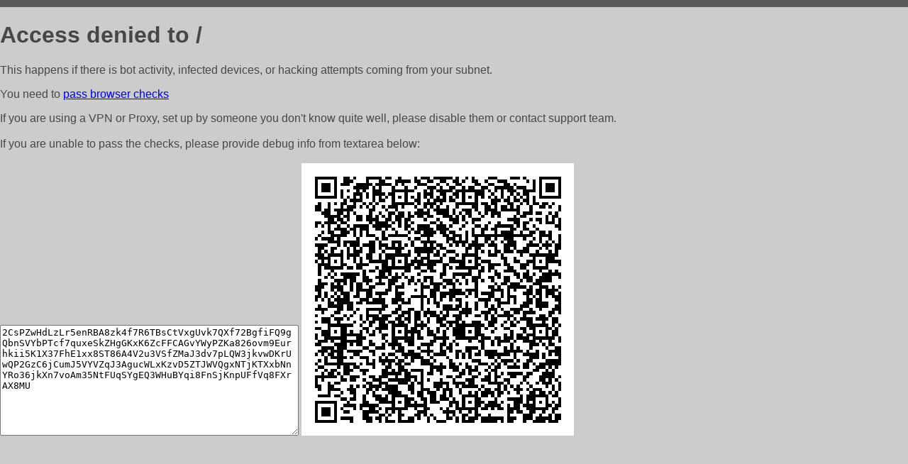

--- FILE ---
content_type: text/html; charset=utf-8
request_url: http://www.avanti-motors.ru/
body_size: 1081
content:
<!DOCTYPE html PUBLIC "-//W3C//DTD HTML 4.01//EN">
<html>
<head>
    <meta http-equiv="content-type" content="text/html; charset=utf-8" />
	<meta name="ROBOTS" content="NOINDEX, NOFOLLOW" />
	<meta http-equiv="Cache-control" content="no-cache, must-revalidate" />
    <title>Access Denied</title>
  <style type="text/css">
 body {
      font-family: Arial, sans-serif;
      font-size: 100%;
      background: #CCCCCC;
      border-top: 10px solid #5B5B5B;
      padding: 0;
      margin:0;
      color:#474747;
  }
  </style>
</head>
<body>
    <h1>Access denied to / </h1>
<p>This happens if there is bot activity, infected devices, or hacking attempts coming from your subnet.<br>
<p>You need to <a href="https://check81673.nodacdn.net/?bl-info=[base64]">pass browser checks</a><br>
<p>If you are using a VPN or Proxy, set up by someone you don't know quite well, please disable them or
contact support team.<br><br>
If you are unable to pass the checks, please provide debug info from textarea below:<br><br>
<textarea cols=50 rows=10 readonly>[base64]</textarea>
<img src="/.abcp-show-bimg/[base64]">
<br>
</p>
<p>
<!--You can also try <a href="https://geoinfo.cpv1.pro/lmnb5ZR9f2bRK8F8D4b/autocheck.dyn?blre=2&wmdrastf=hC5BctqmT2P&supinfo=[base64]">to
 pass an automatic check</a> but with no guarantee.</p> -->
</body>
</html>
